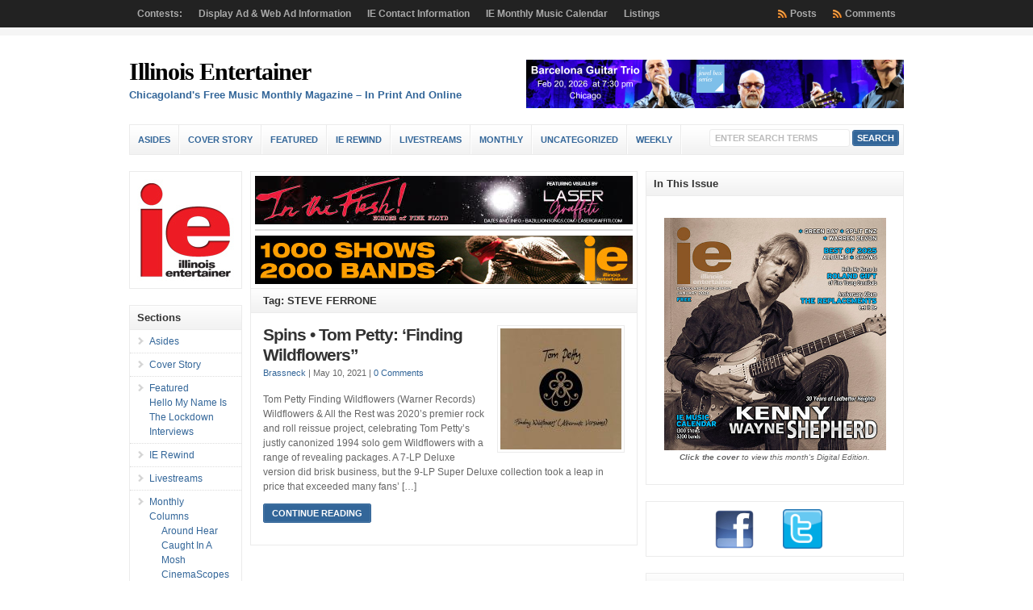

--- FILE ---
content_type: text/html; charset=UTF-8
request_url: https://illinoisentertainer.com/tag/steve-ferrone/
body_size: 73877
content:
<!DOCTYPE html PUBLIC "-//W3C//DTD XHTML 1.0 Transitional//EN" "http://www.w3.org/TR/xhtml1/DTD/xhtml1-transitional.dtd">

<html xmlns="http://www.w3.org/1999/xhtml" lang="en-US">

<head profile="http://gmpg.org/xfn/11">

<meta http-equiv="X-UA-Compatible" content="IE=edge" />

<meta http-equiv="Content-Type" content="text/html; charset=UTF-8" />

<title>   STEVE FERRONE  : Illinois Entertainer</title>

<link rel="stylesheet" href="https://illinoisentertainer.com/wp-content/themes/wp-clear7.5/style.css" type="text/css" media="screen" />

<link rel="stylesheet" href="https://illinoisentertainer.com/wp-content/themes/wp-clear7.5/style-font.css" type="text/css" media="screen" />

	<!-- Responsive Design Resources -->
	<link rel="stylesheet" href="https://illinoisentertainer.com/wp-content/themes/wp-clear7.5/style-responsive.css" type="text/css" media="screen" />
	<meta name="viewport" content="width=device-width,initial-scale=1" />

<link rel="pingback" href="https://illinoisentertainer.com/xmlrpc.php" />

<meta name='robots' content='max-image-preview:large' />
	<style>img:is([sizes="auto" i], [sizes^="auto," i]) { contain-intrinsic-size: 3000px 1500px }</style>
	<link rel="alternate" type="application/rss+xml" title="Illinois Entertainer &raquo; Feed" href="https://illinoisentertainer.com/feed/" />
<link rel="alternate" type="application/rss+xml" title="Illinois Entertainer &raquo; Comments Feed" href="https://illinoisentertainer.com/comments/feed/" />
<link rel="alternate" type="application/rss+xml" title="Illinois Entertainer &raquo; STEVE FERRONE Tag Feed" href="https://illinoisentertainer.com/tag/steve-ferrone/feed/" />
<script type="text/javascript">
/* <![CDATA[ */
window._wpemojiSettings = {"baseUrl":"https:\/\/s.w.org\/images\/core\/emoji\/15.0.3\/72x72\/","ext":".png","svgUrl":"https:\/\/s.w.org\/images\/core\/emoji\/15.0.3\/svg\/","svgExt":".svg","source":{"wpemoji":"https:\/\/illinoisentertainer.com\/wp-includes\/js\/wp-emoji.js?ver=ac62a4b35dc1af94bed4f6bae3d3f7a0","twemoji":"https:\/\/illinoisentertainer.com\/wp-includes\/js\/twemoji.js?ver=ac62a4b35dc1af94bed4f6bae3d3f7a0"}};
/**
 * @output wp-includes/js/wp-emoji-loader.js
 */

/**
 * Emoji Settings as exported in PHP via _print_emoji_detection_script().
 * @typedef WPEmojiSettings
 * @type {object}
 * @property {?object} source
 * @property {?string} source.concatemoji
 * @property {?string} source.twemoji
 * @property {?string} source.wpemoji
 * @property {?boolean} DOMReady
 * @property {?Function} readyCallback
 */

/**
 * Support tests.
 * @typedef SupportTests
 * @type {object}
 * @property {?boolean} flag
 * @property {?boolean} emoji
 */

/**
 * IIFE to detect emoji support and load Twemoji if needed.
 *
 * @param {Window} window
 * @param {Document} document
 * @param {WPEmojiSettings} settings
 */
( function wpEmojiLoader( window, document, settings ) {
	if ( typeof Promise === 'undefined' ) {
		return;
	}

	var sessionStorageKey = 'wpEmojiSettingsSupports';
	var tests = [ 'flag', 'emoji' ];

	/**
	 * Checks whether the browser supports offloading to a Worker.
	 *
	 * @since 6.3.0
	 *
	 * @private
	 *
	 * @returns {boolean}
	 */
	function supportsWorkerOffloading() {
		return (
			typeof Worker !== 'undefined' &&
			typeof OffscreenCanvas !== 'undefined' &&
			typeof URL !== 'undefined' &&
			URL.createObjectURL &&
			typeof Blob !== 'undefined'
		);
	}

	/**
	 * @typedef SessionSupportTests
	 * @type {object}
	 * @property {number} timestamp
	 * @property {SupportTests} supportTests
	 */

	/**
	 * Get support tests from session.
	 *
	 * @since 6.3.0
	 *
	 * @private
	 *
	 * @returns {?SupportTests} Support tests, or null if not set or older than 1 week.
	 */
	function getSessionSupportTests() {
		try {
			/** @type {SessionSupportTests} */
			var item = JSON.parse(
				sessionStorage.getItem( sessionStorageKey )
			);
			if (
				typeof item === 'object' &&
				typeof item.timestamp === 'number' &&
				new Date().valueOf() < item.timestamp + 604800 && // Note: Number is a week in seconds.
				typeof item.supportTests === 'object'
			) {
				return item.supportTests;
			}
		} catch ( e ) {}
		return null;
	}

	/**
	 * Persist the supports in session storage.
	 *
	 * @since 6.3.0
	 *
	 * @private
	 *
	 * @param {SupportTests} supportTests Support tests.
	 */
	function setSessionSupportTests( supportTests ) {
		try {
			/** @type {SessionSupportTests} */
			var item = {
				supportTests: supportTests,
				timestamp: new Date().valueOf()
			};

			sessionStorage.setItem(
				sessionStorageKey,
				JSON.stringify( item )
			);
		} catch ( e ) {}
	}

	/**
	 * Checks if two sets of Emoji characters render the same visually.
	 *
	 * This function may be serialized to run in a Worker. Therefore, it cannot refer to variables from the containing
	 * scope. Everything must be passed by parameters.
	 *
	 * @since 4.9.0
	 *
	 * @private
	 *
	 * @param {CanvasRenderingContext2D} context 2D Context.
	 * @param {string} set1 Set of Emoji to test.
	 * @param {string} set2 Set of Emoji to test.
	 *
	 * @return {boolean} True if the two sets render the same.
	 */
	function emojiSetsRenderIdentically( context, set1, set2 ) {
		// Cleanup from previous test.
		context.clearRect( 0, 0, context.canvas.width, context.canvas.height );
		context.fillText( set1, 0, 0 );
		var rendered1 = new Uint32Array(
			context.getImageData(
				0,
				0,
				context.canvas.width,
				context.canvas.height
			).data
		);

		// Cleanup from previous test.
		context.clearRect( 0, 0, context.canvas.width, context.canvas.height );
		context.fillText( set2, 0, 0 );
		var rendered2 = new Uint32Array(
			context.getImageData(
				0,
				0,
				context.canvas.width,
				context.canvas.height
			).data
		);

		return rendered1.every( function ( rendered2Data, index ) {
			return rendered2Data === rendered2[ index ];
		} );
	}

	/**
	 * Determines if the browser properly renders Emoji that Twemoji can supplement.
	 *
	 * This function may be serialized to run in a Worker. Therefore, it cannot refer to variables from the containing
	 * scope. Everything must be passed by parameters.
	 *
	 * @since 4.2.0
	 *
	 * @private
	 *
	 * @param {CanvasRenderingContext2D} context 2D Context.
	 * @param {string} type Whether to test for support of "flag" or "emoji".
	 * @param {Function} emojiSetsRenderIdentically Reference to emojiSetsRenderIdentically function, needed due to minification.
	 *
	 * @return {boolean} True if the browser can render emoji, false if it cannot.
	 */
	function browserSupportsEmoji( context, type, emojiSetsRenderIdentically ) {
		var isIdentical;

		switch ( type ) {
			case 'flag':
				/*
				 * Test for Transgender flag compatibility. Added in Unicode 13.
				 *
				 * To test for support, we try to render it, and compare the rendering to how it would look if
				 * the browser doesn't render it correctly (white flag emoji + transgender symbol).
				 */
				isIdentical = emojiSetsRenderIdentically(
					context,
					'\uD83C\uDFF3\uFE0F\u200D\u26A7\uFE0F', // as a zero-width joiner sequence
					'\uD83C\uDFF3\uFE0F\u200B\u26A7\uFE0F' // separated by a zero-width space
				);

				if ( isIdentical ) {
					return false;
				}

				/*
				 * Test for UN flag compatibility. This is the least supported of the letter locale flags,
				 * so gives us an easy test for full support.
				 *
				 * To test for support, we try to render it, and compare the rendering to how it would look if
				 * the browser doesn't render it correctly ([U] + [N]).
				 */
				isIdentical = emojiSetsRenderIdentically(
					context,
					'\uD83C\uDDFA\uD83C\uDDF3', // as the sequence of two code points
					'\uD83C\uDDFA\u200B\uD83C\uDDF3' // as the two code points separated by a zero-width space
				);

				if ( isIdentical ) {
					return false;
				}

				/*
				 * Test for English flag compatibility. England is a country in the United Kingdom, it
				 * does not have a two letter locale code but rather a five letter sub-division code.
				 *
				 * To test for support, we try to render it, and compare the rendering to how it would look if
				 * the browser doesn't render it correctly (black flag emoji + [G] + [B] + [E] + [N] + [G]).
				 */
				isIdentical = emojiSetsRenderIdentically(
					context,
					// as the flag sequence
					'\uD83C\uDFF4\uDB40\uDC67\uDB40\uDC62\uDB40\uDC65\uDB40\uDC6E\uDB40\uDC67\uDB40\uDC7F',
					// with each code point separated by a zero-width space
					'\uD83C\uDFF4\u200B\uDB40\uDC67\u200B\uDB40\uDC62\u200B\uDB40\uDC65\u200B\uDB40\uDC6E\u200B\uDB40\uDC67\u200B\uDB40\uDC7F'
				);

				return ! isIdentical;
			case 'emoji':
				/*
				 * Four and twenty blackbirds baked in a pie.
				 *
				 * To test for Emoji 15.0 support, try to render a new emoji: Blackbird.
				 *
				 * The Blackbird is a ZWJ sequence combining 🐦 Bird and ⬛ large black square.,
				 *
				 * 0x1F426 (\uD83D\uDC26) == Bird
				 * 0x200D == Zero-Width Joiner (ZWJ) that links the code points for the new emoji or
				 * 0x200B == Zero-Width Space (ZWS) that is rendered for clients not supporting the new emoji.
				 * 0x2B1B == Large Black Square
				 *
				 * When updating this test for future Emoji releases, ensure that individual emoji that make up the
				 * sequence come from older emoji standards.
				 */
				isIdentical = emojiSetsRenderIdentically(
					context,
					'\uD83D\uDC26\u200D\u2B1B', // as the zero-width joiner sequence
					'\uD83D\uDC26\u200B\u2B1B' // separated by a zero-width space
				);

				return ! isIdentical;
		}

		return false;
	}

	/**
	 * Checks emoji support tests.
	 *
	 * This function may be serialized to run in a Worker. Therefore, it cannot refer to variables from the containing
	 * scope. Everything must be passed by parameters.
	 *
	 * @since 6.3.0
	 *
	 * @private
	 *
	 * @param {string[]} tests Tests.
	 * @param {Function} browserSupportsEmoji Reference to browserSupportsEmoji function, needed due to minification.
	 * @param {Function} emojiSetsRenderIdentically Reference to emojiSetsRenderIdentically function, needed due to minification.
	 *
	 * @return {SupportTests} Support tests.
	 */
	function testEmojiSupports( tests, browserSupportsEmoji, emojiSetsRenderIdentically ) {
		var canvas;
		if (
			typeof WorkerGlobalScope !== 'undefined' &&
			self instanceof WorkerGlobalScope
		) {
			canvas = new OffscreenCanvas( 300, 150 ); // Dimensions are default for HTMLCanvasElement.
		} else {
			canvas = document.createElement( 'canvas' );
		}

		var context = canvas.getContext( '2d', { willReadFrequently: true } );

		/*
		 * Chrome on OS X added native emoji rendering in M41. Unfortunately,
		 * it doesn't work when the font is bolder than 500 weight. So, we
		 * check for bold rendering support to avoid invisible emoji in Chrome.
		 */
		context.textBaseline = 'top';
		context.font = '600 32px Arial';

		var supports = {};
		tests.forEach( function ( test ) {
			supports[ test ] = browserSupportsEmoji( context, test, emojiSetsRenderIdentically );
		} );
		return supports;
	}

	/**
	 * Adds a script to the head of the document.
	 *
	 * @ignore
	 *
	 * @since 4.2.0
	 *
	 * @param {string} src The url where the script is located.
	 *
	 * @return {void}
	 */
	function addScript( src ) {
		var script = document.createElement( 'script' );
		script.src = src;
		script.defer = true;
		document.head.appendChild( script );
	}

	settings.supports = {
		everything: true,
		everythingExceptFlag: true
	};

	// Create a promise for DOMContentLoaded since the worker logic may finish after the event has fired.
	var domReadyPromise = new Promise( function ( resolve ) {
		document.addEventListener( 'DOMContentLoaded', resolve, {
			once: true
		} );
	} );

	// Obtain the emoji support from the browser, asynchronously when possible.
	new Promise( function ( resolve ) {
		var supportTests = getSessionSupportTests();
		if ( supportTests ) {
			resolve( supportTests );
			return;
		}

		if ( supportsWorkerOffloading() ) {
			try {
				// Note that the functions are being passed as arguments due to minification.
				var workerScript =
					'postMessage(' +
					testEmojiSupports.toString() +
					'(' +
					[
						JSON.stringify( tests ),
						browserSupportsEmoji.toString(),
						emojiSetsRenderIdentically.toString()
					].join( ',' ) +
					'));';
				var blob = new Blob( [ workerScript ], {
					type: 'text/javascript'
				} );
				var worker = new Worker( URL.createObjectURL( blob ), { name: 'wpTestEmojiSupports' } );
				worker.onmessage = function ( event ) {
					supportTests = event.data;
					setSessionSupportTests( supportTests );
					worker.terminate();
					resolve( supportTests );
				};
				return;
			} catch ( e ) {}
		}

		supportTests = testEmojiSupports( tests, browserSupportsEmoji, emojiSetsRenderIdentically );
		setSessionSupportTests( supportTests );
		resolve( supportTests );
	} )
		// Once the browser emoji support has been obtained from the session, finalize the settings.
		.then( function ( supportTests ) {
			/*
			 * Tests the browser support for flag emojis and other emojis, and adjusts the
			 * support settings accordingly.
			 */
			for ( var test in supportTests ) {
				settings.supports[ test ] = supportTests[ test ];

				settings.supports.everything =
					settings.supports.everything && settings.supports[ test ];

				if ( 'flag' !== test ) {
					settings.supports.everythingExceptFlag =
						settings.supports.everythingExceptFlag &&
						settings.supports[ test ];
				}
			}

			settings.supports.everythingExceptFlag =
				settings.supports.everythingExceptFlag &&
				! settings.supports.flag;

			// Sets DOMReady to false and assigns a ready function to settings.
			settings.DOMReady = false;
			settings.readyCallback = function () {
				settings.DOMReady = true;
			};
		} )
		.then( function () {
			return domReadyPromise;
		} )
		.then( function () {
			// When the browser can not render everything we need to load a polyfill.
			if ( ! settings.supports.everything ) {
				settings.readyCallback();

				var src = settings.source || {};

				if ( src.concatemoji ) {
					addScript( src.concatemoji );
				} else if ( src.wpemoji && src.twemoji ) {
					addScript( src.twemoji );
					addScript( src.wpemoji );
				}
			}
		} );
} )( window, document, window._wpemojiSettings );

/* ]]> */
</script>
<style id='wp-emoji-styles-inline-css' type='text/css'>

	img.wp-smiley, img.emoji {
		display: inline !important;
		border: none !important;
		box-shadow: none !important;
		height: 1em !important;
		width: 1em !important;
		margin: 0 0.07em !important;
		vertical-align: -0.1em !important;
		background: none !important;
		padding: 0 !important;
	}
</style>
<link rel='stylesheet' id='wp-block-library-css' href='https://illinoisentertainer.com/wp-includes/css/dist/block-library/style.css?ver=ac62a4b35dc1af94bed4f6bae3d3f7a0' type='text/css' media='all' />
<style id='classic-theme-styles-inline-css' type='text/css'>
/**
 * These rules are needed for backwards compatibility.
 * They should match the button element rules in the base theme.json file.
 */
.wp-block-button__link {
	color: #ffffff;
	background-color: #32373c;
	border-radius: 9999px; /* 100% causes an oval, but any explicit but really high value retains the pill shape. */

	/* This needs a low specificity so it won't override the rules from the button element if defined in theme.json. */
	box-shadow: none;
	text-decoration: none;

	/* The extra 2px are added to size solids the same as the outline versions.*/
	padding: calc(0.667em + 2px) calc(1.333em + 2px);

	font-size: 1.125em;
}

.wp-block-file__button {
	background: #32373c;
	color: #ffffff;
	text-decoration: none;
}

</style>
<style id='global-styles-inline-css' type='text/css'>
:root{--wp--preset--aspect-ratio--square: 1;--wp--preset--aspect-ratio--4-3: 4/3;--wp--preset--aspect-ratio--3-4: 3/4;--wp--preset--aspect-ratio--3-2: 3/2;--wp--preset--aspect-ratio--2-3: 2/3;--wp--preset--aspect-ratio--16-9: 16/9;--wp--preset--aspect-ratio--9-16: 9/16;--wp--preset--color--black: #000000;--wp--preset--color--cyan-bluish-gray: #abb8c3;--wp--preset--color--white: #ffffff;--wp--preset--color--pale-pink: #f78da7;--wp--preset--color--vivid-red: #cf2e2e;--wp--preset--color--luminous-vivid-orange: #ff6900;--wp--preset--color--luminous-vivid-amber: #fcb900;--wp--preset--color--light-green-cyan: #7bdcb5;--wp--preset--color--vivid-green-cyan: #00d084;--wp--preset--color--pale-cyan-blue: #8ed1fc;--wp--preset--color--vivid-cyan-blue: #0693e3;--wp--preset--color--vivid-purple: #9b51e0;--wp--preset--gradient--vivid-cyan-blue-to-vivid-purple: linear-gradient(135deg,rgba(6,147,227,1) 0%,rgb(155,81,224) 100%);--wp--preset--gradient--light-green-cyan-to-vivid-green-cyan: linear-gradient(135deg,rgb(122,220,180) 0%,rgb(0,208,130) 100%);--wp--preset--gradient--luminous-vivid-amber-to-luminous-vivid-orange: linear-gradient(135deg,rgba(252,185,0,1) 0%,rgba(255,105,0,1) 100%);--wp--preset--gradient--luminous-vivid-orange-to-vivid-red: linear-gradient(135deg,rgba(255,105,0,1) 0%,rgb(207,46,46) 100%);--wp--preset--gradient--very-light-gray-to-cyan-bluish-gray: linear-gradient(135deg,rgb(238,238,238) 0%,rgb(169,184,195) 100%);--wp--preset--gradient--cool-to-warm-spectrum: linear-gradient(135deg,rgb(74,234,220) 0%,rgb(151,120,209) 20%,rgb(207,42,186) 40%,rgb(238,44,130) 60%,rgb(251,105,98) 80%,rgb(254,248,76) 100%);--wp--preset--gradient--blush-light-purple: linear-gradient(135deg,rgb(255,206,236) 0%,rgb(152,150,240) 100%);--wp--preset--gradient--blush-bordeaux: linear-gradient(135deg,rgb(254,205,165) 0%,rgb(254,45,45) 50%,rgb(107,0,62) 100%);--wp--preset--gradient--luminous-dusk: linear-gradient(135deg,rgb(255,203,112) 0%,rgb(199,81,192) 50%,rgb(65,88,208) 100%);--wp--preset--gradient--pale-ocean: linear-gradient(135deg,rgb(255,245,203) 0%,rgb(182,227,212) 50%,rgb(51,167,181) 100%);--wp--preset--gradient--electric-grass: linear-gradient(135deg,rgb(202,248,128) 0%,rgb(113,206,126) 100%);--wp--preset--gradient--midnight: linear-gradient(135deg,rgb(2,3,129) 0%,rgb(40,116,252) 100%);--wp--preset--font-size--small: 13px;--wp--preset--font-size--medium: 20px;--wp--preset--font-size--large: 36px;--wp--preset--font-size--x-large: 42px;--wp--preset--spacing--20: 0.44rem;--wp--preset--spacing--30: 0.67rem;--wp--preset--spacing--40: 1rem;--wp--preset--spacing--50: 1.5rem;--wp--preset--spacing--60: 2.25rem;--wp--preset--spacing--70: 3.38rem;--wp--preset--spacing--80: 5.06rem;--wp--preset--shadow--natural: 6px 6px 9px rgba(0, 0, 0, 0.2);--wp--preset--shadow--deep: 12px 12px 50px rgba(0, 0, 0, 0.4);--wp--preset--shadow--sharp: 6px 6px 0px rgba(0, 0, 0, 0.2);--wp--preset--shadow--outlined: 6px 6px 0px -3px rgba(255, 255, 255, 1), 6px 6px rgba(0, 0, 0, 1);--wp--preset--shadow--crisp: 6px 6px 0px rgba(0, 0, 0, 1);}:where(.is-layout-flex){gap: 0.5em;}:where(.is-layout-grid){gap: 0.5em;}body .is-layout-flex{display: flex;}.is-layout-flex{flex-wrap: wrap;align-items: center;}.is-layout-flex > :is(*, div){margin: 0;}body .is-layout-grid{display: grid;}.is-layout-grid > :is(*, div){margin: 0;}:where(.wp-block-columns.is-layout-flex){gap: 2em;}:where(.wp-block-columns.is-layout-grid){gap: 2em;}:where(.wp-block-post-template.is-layout-flex){gap: 1.25em;}:where(.wp-block-post-template.is-layout-grid){gap: 1.25em;}.has-black-color{color: var(--wp--preset--color--black) !important;}.has-cyan-bluish-gray-color{color: var(--wp--preset--color--cyan-bluish-gray) !important;}.has-white-color{color: var(--wp--preset--color--white) !important;}.has-pale-pink-color{color: var(--wp--preset--color--pale-pink) !important;}.has-vivid-red-color{color: var(--wp--preset--color--vivid-red) !important;}.has-luminous-vivid-orange-color{color: var(--wp--preset--color--luminous-vivid-orange) !important;}.has-luminous-vivid-amber-color{color: var(--wp--preset--color--luminous-vivid-amber) !important;}.has-light-green-cyan-color{color: var(--wp--preset--color--light-green-cyan) !important;}.has-vivid-green-cyan-color{color: var(--wp--preset--color--vivid-green-cyan) !important;}.has-pale-cyan-blue-color{color: var(--wp--preset--color--pale-cyan-blue) !important;}.has-vivid-cyan-blue-color{color: var(--wp--preset--color--vivid-cyan-blue) !important;}.has-vivid-purple-color{color: var(--wp--preset--color--vivid-purple) !important;}.has-black-background-color{background-color: var(--wp--preset--color--black) !important;}.has-cyan-bluish-gray-background-color{background-color: var(--wp--preset--color--cyan-bluish-gray) !important;}.has-white-background-color{background-color: var(--wp--preset--color--white) !important;}.has-pale-pink-background-color{background-color: var(--wp--preset--color--pale-pink) !important;}.has-vivid-red-background-color{background-color: var(--wp--preset--color--vivid-red) !important;}.has-luminous-vivid-orange-background-color{background-color: var(--wp--preset--color--luminous-vivid-orange) !important;}.has-luminous-vivid-amber-background-color{background-color: var(--wp--preset--color--luminous-vivid-amber) !important;}.has-light-green-cyan-background-color{background-color: var(--wp--preset--color--light-green-cyan) !important;}.has-vivid-green-cyan-background-color{background-color: var(--wp--preset--color--vivid-green-cyan) !important;}.has-pale-cyan-blue-background-color{background-color: var(--wp--preset--color--pale-cyan-blue) !important;}.has-vivid-cyan-blue-background-color{background-color: var(--wp--preset--color--vivid-cyan-blue) !important;}.has-vivid-purple-background-color{background-color: var(--wp--preset--color--vivid-purple) !important;}.has-black-border-color{border-color: var(--wp--preset--color--black) !important;}.has-cyan-bluish-gray-border-color{border-color: var(--wp--preset--color--cyan-bluish-gray) !important;}.has-white-border-color{border-color: var(--wp--preset--color--white) !important;}.has-pale-pink-border-color{border-color: var(--wp--preset--color--pale-pink) !important;}.has-vivid-red-border-color{border-color: var(--wp--preset--color--vivid-red) !important;}.has-luminous-vivid-orange-border-color{border-color: var(--wp--preset--color--luminous-vivid-orange) !important;}.has-luminous-vivid-amber-border-color{border-color: var(--wp--preset--color--luminous-vivid-amber) !important;}.has-light-green-cyan-border-color{border-color: var(--wp--preset--color--light-green-cyan) !important;}.has-vivid-green-cyan-border-color{border-color: var(--wp--preset--color--vivid-green-cyan) !important;}.has-pale-cyan-blue-border-color{border-color: var(--wp--preset--color--pale-cyan-blue) !important;}.has-vivid-cyan-blue-border-color{border-color: var(--wp--preset--color--vivid-cyan-blue) !important;}.has-vivid-purple-border-color{border-color: var(--wp--preset--color--vivid-purple) !important;}.has-vivid-cyan-blue-to-vivid-purple-gradient-background{background: var(--wp--preset--gradient--vivid-cyan-blue-to-vivid-purple) !important;}.has-light-green-cyan-to-vivid-green-cyan-gradient-background{background: var(--wp--preset--gradient--light-green-cyan-to-vivid-green-cyan) !important;}.has-luminous-vivid-amber-to-luminous-vivid-orange-gradient-background{background: var(--wp--preset--gradient--luminous-vivid-amber-to-luminous-vivid-orange) !important;}.has-luminous-vivid-orange-to-vivid-red-gradient-background{background: var(--wp--preset--gradient--luminous-vivid-orange-to-vivid-red) !important;}.has-very-light-gray-to-cyan-bluish-gray-gradient-background{background: var(--wp--preset--gradient--very-light-gray-to-cyan-bluish-gray) !important;}.has-cool-to-warm-spectrum-gradient-background{background: var(--wp--preset--gradient--cool-to-warm-spectrum) !important;}.has-blush-light-purple-gradient-background{background: var(--wp--preset--gradient--blush-light-purple) !important;}.has-blush-bordeaux-gradient-background{background: var(--wp--preset--gradient--blush-bordeaux) !important;}.has-luminous-dusk-gradient-background{background: var(--wp--preset--gradient--luminous-dusk) !important;}.has-pale-ocean-gradient-background{background: var(--wp--preset--gradient--pale-ocean) !important;}.has-electric-grass-gradient-background{background: var(--wp--preset--gradient--electric-grass) !important;}.has-midnight-gradient-background{background: var(--wp--preset--gradient--midnight) !important;}.has-small-font-size{font-size: var(--wp--preset--font-size--small) !important;}.has-medium-font-size{font-size: var(--wp--preset--font-size--medium) !important;}.has-large-font-size{font-size: var(--wp--preset--font-size--large) !important;}.has-x-large-font-size{font-size: var(--wp--preset--font-size--x-large) !important;}
:where(.wp-block-post-template.is-layout-flex){gap: 1.25em;}:where(.wp-block-post-template.is-layout-grid){gap: 1.25em;}
:where(.wp-block-columns.is-layout-flex){gap: 2em;}:where(.wp-block-columns.is-layout-grid){gap: 2em;}
:root :where(.wp-block-pullquote){font-size: 1.5em;line-height: 1.6;}
</style>
<script type="text/javascript" src="https://illinoisentertainer.com/wp-content/themes/wp-clear7.5/js/suckerfish-cat.js?ver=ac62a4b35dc1af94bed4f6bae3d3f7a0" id="suckerfish-cat-js"></script>
<script type="text/javascript" src="https://illinoisentertainer.com/wp-includes/js/jquery/jquery.js?ver=3.7.1" id="jquery-core-js"></script>
<script type="text/javascript" src="https://illinoisentertainer.com/wp-includes/js/jquery/jquery-migrate.js?ver=3.4.1" id="jquery-migrate-js"></script>
<script type="text/javascript" src="https://illinoisentertainer.com/wp-content/themes/wp-clear7.5/js/jquery.mobilemenu.js?ver=ac62a4b35dc1af94bed4f6bae3d3f7a0" id="mobilmenu-js"></script>
<script type="text/javascript" src="https://illinoisentertainer.com/wp-content/themes/wp-clear7.5/js/flexslider.js?ver=ac62a4b35dc1af94bed4f6bae3d3f7a0" id="flexslider-js"></script>
<link rel="https://api.w.org/" href="https://illinoisentertainer.com/wp-json/" /><link rel="alternate" title="JSON" type="application/json" href="https://illinoisentertainer.com/wp-json/wp/v2/tags/11377" /><link rel="EditURI" type="application/rsd+xml" title="RSD" href="https://illinoisentertainer.com/xmlrpc.php?rsd" />

<!-- Alternate Stylesheet -->
<link href="https://illinoisentertainer.com/wp-content/themes/wp-clear7.5/styles/default.css" rel="stylesheet" type="text/css" />

<!-- Custom Styles from Theme Setting Page -->
<style type="text/css">
#sitetitle,#logo {float:left;width:49%;}
#sitetitle .title {font-family:Cambria,Georgia,serif;}
</style>

<!-- Styles from custom.css -->
<link href="https://illinoisentertainer.com/wp-content/themes/wp-clear7.5/custom.css" rel="stylesheet" type="text/css" />

	<!-- MobileMenu JS -->
	<script type="text/javascript">
		jQuery(function () {
			jQuery('.nav').mobileMenu({ defaultText: 'Navigate to ...' });
			jQuery('.catnav').mobileMenu({ defaultText: 'Navigate to ... ', className: 'select-menu-catnav' });
		});
	</script>

	<!-- Media Queries Script for IE8 and Older -->
	<!--[if lt IE 9]>
		<script type="text/javascript" src="https://css3-mediaqueries-js.googlecode.com/svn/trunk/css3-mediaqueries.js"></script>
	<![endif]-->
<style type="text/css">.recentcomments a{display:inline !important;padding:0 !important;margin:0 !important;}</style>

</head>

<body data-rsssl=1 class="archive tag tag-steve-ferrone tag-11377 sn-c-sw">

<div class="outer-wrap">

			<div class="nav-wrapper">
			<div id="topnav">
				<div class="limit">
					<ul class="nav clearfix">
						<li class="page_item page-item-106"><a href="https://illinoisentertainer.com/contests/">Contests:</a></li>
<li class="page_item page-item-8152"><a href="https://illinoisentertainer.com/display-ad-information/">Display Ad &#038; Web Ad Information</a></li>
<li class="page_item page-item-275 page_item_has_children"><a href="https://illinoisentertainer.com/information/">IE Contact Information</a>
<ul class='children'>
	<li class="page_item page-item-59"><a href="https://illinoisentertainer.com/information/contact/">Contact</a></li>
	<li class="page_item page-item-276"><a href="https://illinoisentertainer.com/information/faqs/">FAQs</a></li>
	<li class="page_item page-item-277"><a href="https://illinoisentertainer.com/information/privacy-policy/">Privacy Policy</a></li>
	<li class="page_item page-item-19057"><a href="https://illinoisentertainer.com/information/ie-customer-payment/">IE Customer Payment</a></li>
</ul>
</li>
<li class="page_item page-item-66"><a href="https://illinoisentertainer.com/iecalendar/">IE Monthly Music Calendar</a></li>
<li class="page_item page-item-67 page_item_has_children"><a href="https://illinoisentertainer.com/listings/">Listings</a>
<ul class='children'>
	<li class="page_item page-item-101 page_item_has_children"><a href="https://illinoisentertainer.com/listings/classifieds/">IE Music Classifieds</a>
	<ul class='children'>
		<li class="page_item page-item-102"><a href="https://illinoisentertainer.com/listings/classifieds/info-c/">Classified Advertising Information</a></li>
	</ul>
</li>
</ul>
</li>
						<li class="rss-comments"><a title="Comments RSS Feed" href="https://illinoisentertainer.com/comments/feed/">Comments</a></li>
						<li class="rss-content"><a title="Posts RSS Feed" href="https://illinoisentertainer.com/feed/">Posts</a></li>
					</ul>
				</div>
			</div>
		</div>
	
	<div id="wrap">

		<div id="header">
			<div id="head-content" class="clearfix">
									<div id="sitetitle">
						<div class="title"><a href="https://illinoisentertainer.com">Illinois Entertainer</a></div> 
						<div class="description">Chicagoland&#039;s Free Music Monthly Magazine &#8211; In Print And Online</div>
					</div>
								<div class="head-banner468">
	<a href="https://www.neiu.edu/student-life/current-students/campus-life/student-leadership-and-activities/arts-at-northeastern/jewel-box-series/barcelona-guitar-trio"  target="_blank" onclick="javascript: pageTracker._trackPageview('/outgoing/NEIU-260120-Barcelona-468x');"><img src ="https://illinoisentertainer.com/grady/NEIU-260120-Barcelona-468x.png" width="468" height="60" alt="NEIU Barcelona" title="Barcelona Guitar Trio Feb 20 NEIU Recital Hall" /></a></div>
			</div>
		</div>


					<div class="nav-wrapper_cat">
				<div id="catnav">
					<ul class="catnav clearfix">
							<li class="cat-item cat-item-23"><a href="https://illinoisentertainer.com/sections/asides/">Asides</a>
</li>
	<li class="cat-item cat-item-8133"><a href="https://illinoisentertainer.com/sections/cover-story/">Cover Story</a>
</li>
	<li class="cat-item cat-item-297"><a href="https://illinoisentertainer.com/sections/featured/">Featured</a>
<ul class='children'>
	<li class="cat-item cat-item-13621"><a href="https://illinoisentertainer.com/sections/featured/hello-my-name-is-featured/">Hello My Name Is</a>
</li>
	<li class="cat-item cat-item-11228"><a href="https://illinoisentertainer.com/sections/featured/the-lockdown-interviews/">The Lockdown Interviews</a>
</li>
</ul>
</li>
	<li class="cat-item cat-item-6757"><a href="https://illinoisentertainer.com/sections/ie-rewind/">IE Rewind</a>
</li>
	<li class="cat-item cat-item-10004"><a href="https://illinoisentertainer.com/sections/livestreams/">Livestreams</a>
</li>
	<li class="cat-item cat-item-21"><a href="https://illinoisentertainer.com/sections/monthly/">Monthly</a>
<ul class='children'>
	<li class="cat-item cat-item-24"><a href="https://illinoisentertainer.com/sections/monthly/columns/">Columns</a>
	<ul class='children'>
	<li class="cat-item cat-item-6"><a href="https://illinoisentertainer.com/sections/monthly/columns/around-hear/">Around Hear</a>
</li>
	<li class="cat-item cat-item-30"><a href="https://illinoisentertainer.com/sections/monthly/columns/caught-in-a-mosh/">Caught In A Mosh</a>
</li>
	<li class="cat-item cat-item-9887"><a href="https://illinoisentertainer.com/sections/monthly/columns/cinemascopes/">CinemaScopes</a>
</li>
	<li class="cat-item cat-item-848"><a href="https://illinoisentertainer.com/sections/monthly/columns/digital-divide/">Digital Divide</a>
</li>
	<li class="cat-item cat-item-3994"><a href="https://illinoisentertainer.com/sections/monthly/columns/double-feature/">Double Feature</a>
</li>
	<li class="cat-item cat-item-8"><a href="https://illinoisentertainer.com/sections/monthly/columns/file/">File</a>
</li>
	<li class="cat-item cat-item-9"><a href="https://illinoisentertainer.com/sections/monthly/columns/gear/">Gear</a>
</li>
	<li class="cat-item cat-item-11467"><a href="https://illinoisentertainer.com/sections/monthly/columns/hello-my-name-is/">Hello My Name Is</a>
</li>
	<li class="cat-item cat-item-10"><a href="https://illinoisentertainer.com/sections/monthly/columns/media/">Media</a>
</li>
	<li class="cat-item cat-item-13339"><a href="https://illinoisentertainer.com/sections/monthly/columns/rock-of-pages/">Rock of Pages</a>
</li>
	<li class="cat-item cat-item-12"><a href="https://illinoisentertainer.com/sections/monthly/columns/studiophile/">Studiophile</a>
</li>
	<li class="cat-item cat-item-13"><a href="https://illinoisentertainer.com/sections/monthly/columns/sweet-home/">Sweet Home</a>
</li>
	</ul>
</li>
	<li class="cat-item cat-item-25"><a href="https://illinoisentertainer.com/sections/monthly/features/">Features</a>
</li>
	<li class="cat-item cat-item-32"><a href="https://illinoisentertainer.com/sections/monthly/ie-digital-edition/">IE Digital Edition</a>
</li>
	<li class="cat-item cat-item-28"><a href="https://illinoisentertainer.com/sections/monthly/ie-photo-gallery/">IE Photo Gallery</a>
</li>
</ul>
</li>
	<li class="cat-item cat-item-1"><a href="https://illinoisentertainer.com/sections/uncategorized/">Uncategorized</a>
</li>
	<li class="cat-item cat-item-22"><a href="https://illinoisentertainer.com/sections/weekly/">Weekly</a>
<ul class='children'>
	<li class="cat-item cat-item-993"><a href="https://illinoisentertainer.com/sections/weekly/contests-giveaways/">Contests &amp; Giveaways</a>
	<ul class='children'>
	<li class="cat-item cat-item-6038"><a href="https://illinoisentertainer.com/sections/weekly/contests-giveaways/advertiser-messgae/">Advertiser Message</a>
</li>
	</ul>
</li>
	<li class="cat-item cat-item-14"><a href="https://illinoisentertainer.com/sections/weekly/live-reviews/">Live Reviews</a>
</li>
	<li class="cat-item cat-item-26"><a href="https://illinoisentertainer.com/sections/weekly/movies/">Movies</a>
</li>
	<li class="cat-item cat-item-15"><a href="https://illinoisentertainer.com/sections/weekly/news/">News</a>
</li>
	<li class="cat-item cat-item-20"><a href="https://illinoisentertainer.com/sections/weekly/spins/">Spins</a>
</li>
	<li class="cat-item cat-item-16"><a href="https://illinoisentertainer.com/sections/weekly/stage-buzz/">Stage Buzz</a>
</li>
</ul>
</li>
						<li class="search"><form id="searchform" method="get" action="https://illinoisentertainer.com/" ><input type="text" value="Enter Search Terms" onfocus="if (this.value == 'Enter Search Terms') {this.value = '';}" onblur="if (this.value == '') {this.value = 'Enter Search Terms';}" size="18" maxlength="50" name="s" id="searchfield" /><input type="submit" value="search" id="submitbutton" /></form>
</li>
					</ul>
				</div>
			</div>
		
		

		<div id="page" class="clearfix">

			<div class="page-border clearfix">


				<div id="contentleft" class="clearfix">


					<div id="content" class="clearfix">

						
						<div class="banner468">
	<a href="https://www.bazillionsongs.com/"  target="_blank" onclick="javascript: pageTracker._trackPageview('/outgoing/InTheFlesh 260120 468x-topcenter');"><img src ="https://illinoisentertainer.com/grady/InTheFlesh 251204 468x.jpg" width="468" height="60" alt="In The Flesh" title="In The Flesh - Echos of Pink Floyd" /></a>
<hr color="#dddddd" height="1px" />
<a href="https://illinoisentertainer.com/iecalendar/" onclick="javascript: pageTracker._trackPageview('/outgoing/IE-CAL-banner-B-468-TOP');"><img src ="https://illinoisentertainer.com/grady/IE-CAL-banner-B-468x.jpg" width="468" height="60" alt="IE CAL" title="IE's Live Music Calendar" /></a></div>

													<h1 class="archive-title entry-title">Tag: STEVE FERRONE</h1>
						
																	

				<div class="post-51109 post type-post status-publish format-standard has-post-thumbnail hentry category-featured category-spins category-weekly tag-1994-albums tag-benmont-tench tag-elvis-presley tag-grateful-dead tag-jerry-scheff tag-michael-kamen tag-mike-campbell tag-rick-rubin tag-ringo-starr tag-ryan-ulyat tag-stan-lynch tag-steve-ferrone tag-the-beatles tag-tom-petty tag-tom-petty-and-the-heartbreakers tag-tom-petty-finding-wildflowers-review tag-tom-petty-wildflowers tag-warner-bros-records" id="post-main-51109">

					<div class="entry clearfix">

						<a href="https://illinoisentertainer.com/2021/05/spins-tom-petty-finding-wildflowers/" rel="bookmark" title="Permanent Link to Spins • Tom Petty: &#8216;Finding Wildflowers&#8221;">		<img class="thumbnail" src="//illinoisentertainer.com/wp-content/uploads/2021/05/petty-small-150x150.jpg" alt="Spins • Tom Petty: &#8216;Finding Wildflowers&#8221;" title="Spins • Tom Petty: &#8216;Finding Wildflowers&#8221;" />
	</a>

						<h2 class="post-title entry-title"><a href="https://illinoisentertainer.com/2021/05/spins-tom-petty-finding-wildflowers/" rel="bookmark" title="Permanent Link to Spins • Tom Petty: &#8216;Finding Wildflowers&#8221;">Spins • Tom Petty: &#8216;Finding Wildflowers&#8221;</a></h2>

						<div class="meta">

	<span class="meta-author">
		<a href="https://illinoisentertainer.com/author/brassneck/" title="Posts by Brassneck" rel="author">Brassneck</a> | 
	</span> 

	<span class="meta-date">
		May 10, 2021	</span> 

		<span class="meta-comments">
		 | <a href="https://illinoisentertainer.com/2021/05/spins-tom-petty-finding-wildflowers/#respond" rel="bookmark" title="Comments for Spins • Tom Petty: &#8216;Finding Wildflowers&#8221;">0 Comments</a>
	</span>
	 

</div>
								<p>Tom Petty Finding Wildflowers (Warner Records) Wildflowers &amp; All the Rest was 2020’s premier rock and roll reissue project, celebrating Tom Petty’s justly canonized 1994 solo gem Wildflowers with a range of revealing packages. A 7-LP Deluxe version did brisk business, but the 9-LP Super Deluxe collection took a leap in price that exceeded many fans’ [&hellip;]</p>
		<p class="readmore"><a class="more-link" href="https://illinoisentertainer.com/2021/05/spins-tom-petty-finding-wildflowers/" rel="nofollow" title="Permanent Link to Spins • Tom Petty: &#8216;Finding Wildflowers&#8221;">Continue Reading</a></p>
	
						<div style="clear:both;"></div>

					</div>

				</div>


				<div class="navigation clearfix">    
<br />


<!-- div style="margin-top:25px; margin-left:auto; margin-right:auto; width:98%;">

<a href="https://www.etix.com/ticket/p/69145704/robin-trower-chicago-copernicus-center"  target="_blank" onclick="javascript: pageTracker._trackPageview('/outgoing/DZPLive-250211-RobinTrower-468x.');"><img src ="https://illinoisentertainer.com/grady/DZPLive-250211-RobinTrower-468x.jpg" width="468" height="60" alt="DZPLive" title="Robin Trower July 11 Copernicus Center" /></a>

</div -->

<div style="margin-top:25px; margin-left:auto; margin-right:auto; width:98%;">

<a href="https://www.loverslane.com/"  target="_blank" onclick="javascript: pageTracker._trackPageview('/outgoing/LoversLane-230118-468x');"><img src ="https://illinoisentertainer.com/grady/LoversLane-230118-468x.jpg" width="468" height="60" alt="Lovers Lane" title="Best. Gifts. Ever!" /></a>

</div>


<div style="margin-top:10px; margin-left:auto; margin-right:auto; width:98%;">

<a href="https://illinoisentertainer.com/listings/iecalendar/" onclick="javascript:
pageTracker._trackPageview('/outgoing/IE-CAL-180205-468x');"><img src
="https://illinoisentertainer.com/grady/IE-CAL-banner-B-468x.jpg" width="468"
height="60" alt="IE Calendar" title="IE Music Calendar"
/></a>

</div>

<!-- div style="margin-top:10px; margin-left:auto; margin-right:auto; width:98%;">

<a href="https://copernicuscenter.org/todd-rundgren-me-we/"  target="_blank" onclick="javascript: pageTracker._trackPageview('/outgoing/Copernicus-240526-Rundgren-468x-bottom');"><img src ="https://illinoisentertainer.com/grady/Copernicus-240526-Rundgren-468x.jpg" width="468" height="60" alt="Copernicus Center" title="Todd Rundgren Sept 19 Copernicus Center" /></a>

</div -->

</div>						
					</div> <!-- End #content div -->

					
<div id="sidebar-narrow" class="clearfix">
	<div id="text-331651571" class="widget widget_text"><div class="widget-wrap">			<div class="textwidget"><img src="/images/ie/IE_logo_120x126.jpg" width="120" alt="Illinois Entertainer" title="Illinois Entertainer" />
<!-- Start of StatCounter Code for Default Guide -->
<script type="text/javascript">
var sc_project=9135539; 
var sc_invisible=1; 
var sc_security="e52e9f0d"; 
var scJsHost = (("https:" == document.location.protocol) ?
"https://secure." : "http://www.");
document.write("<sc"+"ript type='text/javascript' src='" +
scJsHost+
"statcounter.com/counter/counter.js'></"+"script>");
</script>
<noscript><div class="statcounter"><a title="hit counter"
href="http://statcounter.com/free-hit-counter/"
target="_blank"><img class="statcounter"
src="https://c.statcounter.com/9135539/0/e52e9f0d/1/"
alt="hit counter"/></a></div></noscript>
<!-- End of StatCounter Code for Default Guide --></div>
		</div></div><div id="categories-1" class="widget widget_categories"><div class="widget-wrap"><h3 class="widgettitle"><span>Sections</span></h3>
			<ul>
					<li class="cat-item cat-item-23"><a href="https://illinoisentertainer.com/sections/asides/">Asides</a>
</li>
	<li class="cat-item cat-item-8133"><a href="https://illinoisentertainer.com/sections/cover-story/">Cover Story</a>
</li>
	<li class="cat-item cat-item-297"><a href="https://illinoisentertainer.com/sections/featured/">Featured</a>
<ul class='children'>
	<li class="cat-item cat-item-13621"><a href="https://illinoisentertainer.com/sections/featured/hello-my-name-is-featured/">Hello My Name Is</a>
</li>
	<li class="cat-item cat-item-11228"><a href="https://illinoisentertainer.com/sections/featured/the-lockdown-interviews/">The Lockdown Interviews</a>
</li>
</ul>
</li>
	<li class="cat-item cat-item-6757"><a href="https://illinoisentertainer.com/sections/ie-rewind/">IE Rewind</a>
</li>
	<li class="cat-item cat-item-10004"><a href="https://illinoisentertainer.com/sections/livestreams/">Livestreams</a>
</li>
	<li class="cat-item cat-item-21"><a href="https://illinoisentertainer.com/sections/monthly/">Monthly</a>
<ul class='children'>
	<li class="cat-item cat-item-24"><a href="https://illinoisentertainer.com/sections/monthly/columns/">Columns</a>
	<ul class='children'>
	<li class="cat-item cat-item-6"><a href="https://illinoisentertainer.com/sections/monthly/columns/around-hear/">Around Hear</a>
</li>
	<li class="cat-item cat-item-30"><a href="https://illinoisentertainer.com/sections/monthly/columns/caught-in-a-mosh/">Caught In A Mosh</a>
</li>
	<li class="cat-item cat-item-9887"><a href="https://illinoisentertainer.com/sections/monthly/columns/cinemascopes/">CinemaScopes</a>
</li>
	<li class="cat-item cat-item-848"><a href="https://illinoisentertainer.com/sections/monthly/columns/digital-divide/">Digital Divide</a>
</li>
	<li class="cat-item cat-item-3994"><a href="https://illinoisentertainer.com/sections/monthly/columns/double-feature/">Double Feature</a>
</li>
	<li class="cat-item cat-item-8"><a href="https://illinoisentertainer.com/sections/monthly/columns/file/">File</a>
</li>
	<li class="cat-item cat-item-9"><a href="https://illinoisentertainer.com/sections/monthly/columns/gear/">Gear</a>
</li>
	<li class="cat-item cat-item-11467"><a href="https://illinoisentertainer.com/sections/monthly/columns/hello-my-name-is/">Hello My Name Is</a>
</li>
	<li class="cat-item cat-item-10"><a href="https://illinoisentertainer.com/sections/monthly/columns/media/">Media</a>
</li>
	<li class="cat-item cat-item-13339"><a href="https://illinoisentertainer.com/sections/monthly/columns/rock-of-pages/">Rock of Pages</a>
</li>
	<li class="cat-item cat-item-12"><a href="https://illinoisentertainer.com/sections/monthly/columns/studiophile/">Studiophile</a>
</li>
	<li class="cat-item cat-item-13"><a href="https://illinoisentertainer.com/sections/monthly/columns/sweet-home/">Sweet Home</a>
</li>
	</ul>
</li>
	<li class="cat-item cat-item-25"><a href="https://illinoisentertainer.com/sections/monthly/features/">Features</a>
</li>
	<li class="cat-item cat-item-32"><a href="https://illinoisentertainer.com/sections/monthly/ie-digital-edition/">IE Digital Edition</a>
</li>
	<li class="cat-item cat-item-28"><a href="https://illinoisentertainer.com/sections/monthly/ie-photo-gallery/">IE Photo Gallery</a>
</li>
</ul>
</li>
	<li class="cat-item cat-item-1"><a href="https://illinoisentertainer.com/sections/uncategorized/">Uncategorized</a>
</li>
	<li class="cat-item cat-item-22"><a href="https://illinoisentertainer.com/sections/weekly/">Weekly</a>
<ul class='children'>
	<li class="cat-item cat-item-993"><a href="https://illinoisentertainer.com/sections/weekly/contests-giveaways/">Contests &amp; Giveaways</a>
	<ul class='children'>
	<li class="cat-item cat-item-6038"><a href="https://illinoisentertainer.com/sections/weekly/contests-giveaways/advertiser-messgae/">Advertiser Message</a>
</li>
	</ul>
</li>
	<li class="cat-item cat-item-14"><a href="https://illinoisentertainer.com/sections/weekly/live-reviews/">Live Reviews</a>
</li>
	<li class="cat-item cat-item-26"><a href="https://illinoisentertainer.com/sections/weekly/movies/">Movies</a>
</li>
	<li class="cat-item cat-item-15"><a href="https://illinoisentertainer.com/sections/weekly/news/">News</a>
</li>
	<li class="cat-item cat-item-20"><a href="https://illinoisentertainer.com/sections/weekly/spins/">Spins</a>
</li>
	<li class="cat-item cat-item-16"><a href="https://illinoisentertainer.com/sections/weekly/stage-buzz/">Stage Buzz</a>
</li>
</ul>
</li>
			</ul>

			</div></div><div id="pages-2" class="widget widget_pages"><div class="widget-wrap"><h3 class="widgettitle"><span>Site Map</span></h3>
			<ul>
				<li class="page_item page-item-106"><a href="https://illinoisentertainer.com/contests/">Contests:</a></li>
<li class="page_item page-item-8152"><a href="https://illinoisentertainer.com/display-ad-information/">Display Ad &#038; Web Ad Information</a></li>
<li class="page_item page-item-275 page_item_has_children"><a href="https://illinoisentertainer.com/information/">IE Contact Information</a>
<ul class='children'>
	<li class="page_item page-item-59"><a href="https://illinoisentertainer.com/information/contact/">Contact</a></li>
	<li class="page_item page-item-276"><a href="https://illinoisentertainer.com/information/faqs/">FAQs</a></li>
	<li class="page_item page-item-19057"><a href="https://illinoisentertainer.com/information/ie-customer-payment/">IE Customer Payment</a></li>
	<li class="page_item page-item-277"><a href="https://illinoisentertainer.com/information/privacy-policy/">Privacy Policy</a></li>
</ul>
</li>
<li class="page_item page-item-66"><a href="https://illinoisentertainer.com/iecalendar/">IE Monthly Music Calendar</a></li>
<li class="page_item page-item-67 page_item_has_children"><a href="https://illinoisentertainer.com/listings/">Listings</a>
<ul class='children'>
	<li class="page_item page-item-101 page_item_has_children"><a href="https://illinoisentertainer.com/listings/classifieds/">IE Music Classifieds</a>
	<ul class='children'>
		<li class="page_item page-item-102"><a href="https://illinoisentertainer.com/listings/classifieds/info-c/">Classified Advertising Information</a></li>
	</ul>
</li>
</ul>
</li>
			</ul>

			</div></div></div>


				</div> <!-- End #contentleft div -->


		<div id="contentright">

						<div id="sidebar" class="clearfix">
				<div id="text-466675174" class="widget widget_text"><div class="widget-wrap"><h3 class="widgettitle"><span>In This Issue</span></h3>			<div class="textwidget"><br />
<a target="_blank" onclick="javascript: pageTracker._trackPageview('/outgoing/Digital_Edition_JAN_2026');" href="https://joom.ag/RzEd"><img src="https://illinoisentertainer.com/wp-content/uploads/2025/12/IE-cover-202601-JAN-512px.jpg" width="275" class="aligncenter" alt="IE Digital Edition" title="Illinois Entertainer January 2026 Digital Edition featuring Kenny Wayne Shepherd" /></a>
<div style="margin-top: -15px;"><p class="center" style="font-size: 10px; font-family: Arial, sans-serif;"><em><strong>Click the cover</strong> to view this month's Digital Edition.</em></p></div></div>
		</div></div><div id="text-466675175" class="widget widget_text"><div class="widget-wrap">			<div class="textwidget"><div style="margin-left:25%;">
<a target="_blank" onclick="javascript: pageTracker._trackPageview('/outgoing/IE-Facebook');" href="https://www.facebook.com/pages/Illinois-Entertainer/194270770987"><img style="float:left; margin-right: 35px;" src="https://illinoisentertainer.com/images/ie/facebook_logo.jpg" height="50" width="50" alt="Illinois Entertainer on Facebook" title="Illinois Entertainer on Facebook" /></a>

<a target="_blank" onclick="javascript: pageTracker._trackPageview('/outgoing/IE-Twitter');" href="https://twitter.com/ie_entertainer"><img src="https://illinoisentertainer.com/images/ie/twitter-logo.png" height="49" width="49" alt="Illinois Entertainer on Twitter" title="Illinois Entertainer on Twitter" /></a>
</div></div>
		</div></div>
		<div id="recent-posts-2" class="widget widget_recent_entries"><div class="widget-wrap">
		<h3 class="widgettitle"><span>Recent Posts</span></h3>
		<ul>
											<li>
					<a href="https://illinoisentertainer.com/2026/01/stage-buzz-brigitte-calls-me-baby-cutthroat-perfume-genius/">Stage Buzz: Brigitte Calls Me Baby, Cutthroat, Perfume Genius</a>
									</li>
											<li>
					<a href="https://illinoisentertainer.com/2026/01/stage-buzz-diiv-armnhmr-deacon-blues-youth-fountain/">Stage Buzz: DIIV, Armnhmr, Deacon Blues, Youth Fountain</a>
									</li>
											<li>
					<a href="https://illinoisentertainer.com/2026/01/spins-oasis-familiar-to-millions-25th-anniversary-3xlp/">Spins: Oasis • Familiar to Millions 25th Anniversary 3xLP</a>
									</li>
											<li>
					<a href="https://illinoisentertainer.com/2026/01/spins-dr-john-live-at-the-village-gate/">Spins: Dr. John • Live at the Village Gate</a>
									</li>
											<li>
					<a href="https://illinoisentertainer.com/2026/01/spins-stevie-nicks-bella-donna-ultradisc-one-step-2xlp/">Spins: Stevie Nicks • Bella Donna Ultradisc One-Step 2xLP</a>
									</li>
					</ul>

		</div></div><div id="text-466675176" class="widget widget_text"><div class="widget-wrap">			<div class="textwidget"><div class="banner125 clearfix">
<!-- Ad1 LFT -->
<div class="ad"><a target="_blank" onclick="javascript: pageTracker._trackPageview('/outgoing/Lovers-Lane-210907-125x');" href="https://www.loverslane.com/"><img src="https://www.illinoisentertainer.com/grady/Lovers-Lane-180202-125x.jpg" width="125" height="125" alt="Lovers Lane" title="Lovers Lane" /></a></div>
<!-- Ad2 RHT -->
<div class="ad right"><a target="_blank" onclick="javascript: pageTracker._trackPageview('/outgoing/RockNRollVintage-210601-125x');" href="http://rocknrollvintage.com/"><img src="https://www.illinoisentertainer.com/grady/RockNRollVintage-161006-125x.jpg" width="125" height="125" alt="RNRV" title="Rock N Roll Vintage" /></a></div>
<!-- Ad3 LFT -->
<div class="ad"><a target="_blank" onclick="javascript: pageTracker._trackPageview('/outgoing/CigarsAndStripes-240828-125x');" href="http://www.stripesbbq.com/"><img src="https://www.illinoisentertainer.com/grady/CigarsAndStripes-160510-125x.jpg" width="125" height="125" alt="CigarsAndStripes" title="Cigars And Stripes" /></a></div>
<!-- Ad4 RHT -->
<div class="ad right"><a target="_blank" onclick="javascript: pageTracker._trackPageview('/outgoing/Black-Sheep-251107-125x');" href="https://www.facebook.com/share/181JKm7rcU/?mibextid=wwXIfr"><img src="https://www.illinoisentertainer.com/grady/Black-Sheep-251107-125x.jpg" width="125" height="125" alt="Black Sheep" title="Black Sheep Threads & Shreds" /></a></div>
<!-- IMPORTANT closing div --> </div></div>
		</div></div><div id="recent-comments-2" class="widget widget_recent_comments"><div class="widget-wrap"><h3 class="widgettitle"><span>Recent Comments</span></h3><ul id="recentcomments"><li class="recentcomments"><span class="comment-author-link">Mark Carlin</span> on <a href="https://illinoisentertainer.com/2021/12/cinemascopes-review-the-beatles-get-back/comment-page-1/#comment-1448019">CinemaScopes Review: The Beatles: &#8220;Get Back&#8221;</a></li><li class="recentcomments"><span class="comment-author-link"><a href="https://www.robertfeder.com/2020/01/07/robservations-wbbm-newsradio-promotes-jennifer-keiper-andy-dahn/" class="url" rel="ugc external nofollow">Robservations: WBBM Newsradio promotes Jennifer Keiper, Andy Dahn - Robert Feder</a></span> on <a href="https://illinoisentertainer.com/2020/01/media-january-brad-edwards/comment-page-1/#comment-1277591">Media &#8211; January 2020</a></li><li class="recentcomments"><span class="comment-author-link">Samuraiprincess</span> on <a href="https://illinoisentertainer.com/2019/12/cover-story-liam-gallagher-shockwave/comment-page-1/#comment-1272127">Cover Story &#8211; Liam Gallagher</a></li><li class="recentcomments"><span class="comment-author-link">Michael Conroy</span> on <a href="https://illinoisentertainer.com/2019/10/cover-story-sam-fender/comment-page-1/#comment-1271325">Cover Story: Sam Fender</a></li><li class="recentcomments"><span class="comment-author-link">Shirley Felt</span> on <a href="https://illinoisentertainer.com/2019/10/live-review-bob-dylan-at-credit-union-1-arena/comment-page-1/#comment-1269936">Live Review: Bob Dylan at Credit Union 1 Arena</a></li></ul></div></div><div id="archives-2" class="widget widget_archive"><div class="widget-wrap"><h3 class="widgettitle"><span>IE.com Archive</span></h3>
			<ul>
					<li><a href='https://illinoisentertainer.com/2026/01/'>January 2026</a></li>
	<li><a href='https://illinoisentertainer.com/2025/12/'>December 2025</a></li>
	<li><a href='https://illinoisentertainer.com/2025/11/'>November 2025</a></li>
	<li><a href='https://illinoisentertainer.com/2025/10/'>October 2025</a></li>
	<li><a href='https://illinoisentertainer.com/2025/09/'>September 2025</a></li>
	<li><a href='https://illinoisentertainer.com/2025/08/'>August 2025</a></li>
	<li><a href='https://illinoisentertainer.com/2025/07/'>July 2025</a></li>
	<li><a href='https://illinoisentertainer.com/2025/06/'>June 2025</a></li>
	<li><a href='https://illinoisentertainer.com/2025/05/'>May 2025</a></li>
	<li><a href='https://illinoisentertainer.com/2025/04/'>April 2025</a></li>
	<li><a href='https://illinoisentertainer.com/2025/03/'>March 2025</a></li>
	<li><a href='https://illinoisentertainer.com/2025/02/'>February 2025</a></li>
	<li><a href='https://illinoisentertainer.com/2025/01/'>January 2025</a></li>
	<li><a href='https://illinoisentertainer.com/2024/12/'>December 2024</a></li>
	<li><a href='https://illinoisentertainer.com/2024/11/'>November 2024</a></li>
	<li><a href='https://illinoisentertainer.com/2024/10/'>October 2024</a></li>
	<li><a href='https://illinoisentertainer.com/2024/09/'>September 2024</a></li>
	<li><a href='https://illinoisentertainer.com/2024/08/'>August 2024</a></li>
	<li><a href='https://illinoisentertainer.com/2024/07/'>July 2024</a></li>
	<li><a href='https://illinoisentertainer.com/2024/06/'>June 2024</a></li>
	<li><a href='https://illinoisentertainer.com/2024/05/'>May 2024</a></li>
	<li><a href='https://illinoisentertainer.com/2024/04/'>April 2024</a></li>
	<li><a href='https://illinoisentertainer.com/2024/03/'>March 2024</a></li>
	<li><a href='https://illinoisentertainer.com/2024/02/'>February 2024</a></li>
	<li><a href='https://illinoisentertainer.com/2024/01/'>January 2024</a></li>
	<li><a href='https://illinoisentertainer.com/2023/12/'>December 2023</a></li>
	<li><a href='https://illinoisentertainer.com/2023/11/'>November 2023</a></li>
	<li><a href='https://illinoisentertainer.com/2023/10/'>October 2023</a></li>
	<li><a href='https://illinoisentertainer.com/2023/09/'>September 2023</a></li>
	<li><a href='https://illinoisentertainer.com/2023/08/'>August 2023</a></li>
	<li><a href='https://illinoisentertainer.com/2023/07/'>July 2023</a></li>
	<li><a href='https://illinoisentertainer.com/2023/06/'>June 2023</a></li>
	<li><a href='https://illinoisentertainer.com/2023/05/'>May 2023</a></li>
	<li><a href='https://illinoisentertainer.com/2023/04/'>April 2023</a></li>
	<li><a href='https://illinoisentertainer.com/2023/03/'>March 2023</a></li>
	<li><a href='https://illinoisentertainer.com/2023/02/'>February 2023</a></li>
	<li><a href='https://illinoisentertainer.com/2023/01/'>January 2023</a></li>
	<li><a href='https://illinoisentertainer.com/2022/12/'>December 2022</a></li>
	<li><a href='https://illinoisentertainer.com/2022/11/'>November 2022</a></li>
	<li><a href='https://illinoisentertainer.com/2022/10/'>October 2022</a></li>
	<li><a href='https://illinoisentertainer.com/2022/09/'>September 2022</a></li>
	<li><a href='https://illinoisentertainer.com/2022/08/'>August 2022</a></li>
	<li><a href='https://illinoisentertainer.com/2022/07/'>July 2022</a></li>
	<li><a href='https://illinoisentertainer.com/2022/06/'>June 2022</a></li>
	<li><a href='https://illinoisentertainer.com/2022/05/'>May 2022</a></li>
	<li><a href='https://illinoisentertainer.com/2022/04/'>April 2022</a></li>
	<li><a href='https://illinoisentertainer.com/2022/03/'>March 2022</a></li>
	<li><a href='https://illinoisentertainer.com/2022/02/'>February 2022</a></li>
	<li><a href='https://illinoisentertainer.com/2022/01/'>January 2022</a></li>
	<li><a href='https://illinoisentertainer.com/2021/12/'>December 2021</a></li>
	<li><a href='https://illinoisentertainer.com/2021/11/'>November 2021</a></li>
	<li><a href='https://illinoisentertainer.com/2021/10/'>October 2021</a></li>
	<li><a href='https://illinoisentertainer.com/2021/09/'>September 2021</a></li>
	<li><a href='https://illinoisentertainer.com/2021/08/'>August 2021</a></li>
	<li><a href='https://illinoisentertainer.com/2021/07/'>July 2021</a></li>
	<li><a href='https://illinoisentertainer.com/2021/06/'>June 2021</a></li>
	<li><a href='https://illinoisentertainer.com/2021/05/'>May 2021</a></li>
	<li><a href='https://illinoisentertainer.com/2021/04/'>April 2021</a></li>
	<li><a href='https://illinoisentertainer.com/2021/03/'>March 2021</a></li>
	<li><a href='https://illinoisentertainer.com/2021/02/'>February 2021</a></li>
	<li><a href='https://illinoisentertainer.com/2021/01/'>January 2021</a></li>
	<li><a href='https://illinoisentertainer.com/2020/12/'>December 2020</a></li>
	<li><a href='https://illinoisentertainer.com/2020/11/'>November 2020</a></li>
	<li><a href='https://illinoisentertainer.com/2020/10/'>October 2020</a></li>
	<li><a href='https://illinoisentertainer.com/2020/09/'>September 2020</a></li>
	<li><a href='https://illinoisentertainer.com/2020/08/'>August 2020</a></li>
	<li><a href='https://illinoisentertainer.com/2020/07/'>July 2020</a></li>
	<li><a href='https://illinoisentertainer.com/2020/06/'>June 2020</a></li>
	<li><a href='https://illinoisentertainer.com/2020/05/'>May 2020</a></li>
	<li><a href='https://illinoisentertainer.com/2020/04/'>April 2020</a></li>
	<li><a href='https://illinoisentertainer.com/2020/03/'>March 2020</a></li>
	<li><a href='https://illinoisentertainer.com/2020/02/'>February 2020</a></li>
	<li><a href='https://illinoisentertainer.com/2020/01/'>January 2020</a></li>
	<li><a href='https://illinoisentertainer.com/2019/12/'>December 2019</a></li>
	<li><a href='https://illinoisentertainer.com/2019/11/'>November 2019</a></li>
	<li><a href='https://illinoisentertainer.com/2019/10/'>October 2019</a></li>
	<li><a href='https://illinoisentertainer.com/2019/09/'>September 2019</a></li>
	<li><a href='https://illinoisentertainer.com/2019/08/'>August 2019</a></li>
	<li><a href='https://illinoisentertainer.com/2019/07/'>July 2019</a></li>
	<li><a href='https://illinoisentertainer.com/2019/06/'>June 2019</a></li>
	<li><a href='https://illinoisentertainer.com/2019/05/'>May 2019</a></li>
	<li><a href='https://illinoisentertainer.com/2019/04/'>April 2019</a></li>
	<li><a href='https://illinoisentertainer.com/2019/03/'>March 2019</a></li>
	<li><a href='https://illinoisentertainer.com/2019/02/'>February 2019</a></li>
	<li><a href='https://illinoisentertainer.com/2019/01/'>January 2019</a></li>
	<li><a href='https://illinoisentertainer.com/2018/12/'>December 2018</a></li>
	<li><a href='https://illinoisentertainer.com/2018/11/'>November 2018</a></li>
	<li><a href='https://illinoisentertainer.com/2018/10/'>October 2018</a></li>
	<li><a href='https://illinoisentertainer.com/2018/09/'>September 2018</a></li>
	<li><a href='https://illinoisentertainer.com/2018/08/'>August 2018</a></li>
	<li><a href='https://illinoisentertainer.com/2018/07/'>July 2018</a></li>
	<li><a href='https://illinoisentertainer.com/2018/06/'>June 2018</a></li>
	<li><a href='https://illinoisentertainer.com/2018/05/'>May 2018</a></li>
	<li><a href='https://illinoisentertainer.com/2018/04/'>April 2018</a></li>
	<li><a href='https://illinoisentertainer.com/2018/03/'>March 2018</a></li>
	<li><a href='https://illinoisentertainer.com/2018/02/'>February 2018</a></li>
	<li><a href='https://illinoisentertainer.com/2018/01/'>January 2018</a></li>
	<li><a href='https://illinoisentertainer.com/2017/12/'>December 2017</a></li>
	<li><a href='https://illinoisentertainer.com/2017/11/'>November 2017</a></li>
	<li><a href='https://illinoisentertainer.com/2017/10/'>October 2017</a></li>
	<li><a href='https://illinoisentertainer.com/2017/09/'>September 2017</a></li>
	<li><a href='https://illinoisentertainer.com/2017/08/'>August 2017</a></li>
	<li><a href='https://illinoisentertainer.com/2017/07/'>July 2017</a></li>
	<li><a href='https://illinoisentertainer.com/2017/06/'>June 2017</a></li>
	<li><a href='https://illinoisentertainer.com/2017/05/'>May 2017</a></li>
	<li><a href='https://illinoisentertainer.com/2017/04/'>April 2017</a></li>
	<li><a href='https://illinoisentertainer.com/2017/03/'>March 2017</a></li>
	<li><a href='https://illinoisentertainer.com/2017/02/'>February 2017</a></li>
	<li><a href='https://illinoisentertainer.com/2017/01/'>January 2017</a></li>
	<li><a href='https://illinoisentertainer.com/2016/12/'>December 2016</a></li>
	<li><a href='https://illinoisentertainer.com/2016/11/'>November 2016</a></li>
	<li><a href='https://illinoisentertainer.com/2016/10/'>October 2016</a></li>
	<li><a href='https://illinoisentertainer.com/2016/09/'>September 2016</a></li>
	<li><a href='https://illinoisentertainer.com/2016/08/'>August 2016</a></li>
	<li><a href='https://illinoisentertainer.com/2016/07/'>July 2016</a></li>
	<li><a href='https://illinoisentertainer.com/2016/06/'>June 2016</a></li>
	<li><a href='https://illinoisentertainer.com/2016/05/'>May 2016</a></li>
	<li><a href='https://illinoisentertainer.com/2016/04/'>April 2016</a></li>
	<li><a href='https://illinoisentertainer.com/2016/03/'>March 2016</a></li>
	<li><a href='https://illinoisentertainer.com/2016/02/'>February 2016</a></li>
	<li><a href='https://illinoisentertainer.com/2016/01/'>January 2016</a></li>
	<li><a href='https://illinoisentertainer.com/2015/12/'>December 2015</a></li>
	<li><a href='https://illinoisentertainer.com/2015/11/'>November 2015</a></li>
	<li><a href='https://illinoisentertainer.com/2015/10/'>October 2015</a></li>
	<li><a href='https://illinoisentertainer.com/2015/09/'>September 2015</a></li>
	<li><a href='https://illinoisentertainer.com/2015/08/'>August 2015</a></li>
	<li><a href='https://illinoisentertainer.com/2015/07/'>July 2015</a></li>
	<li><a href='https://illinoisentertainer.com/2015/06/'>June 2015</a></li>
	<li><a href='https://illinoisentertainer.com/2015/05/'>May 2015</a></li>
	<li><a href='https://illinoisentertainer.com/2015/04/'>April 2015</a></li>
	<li><a href='https://illinoisentertainer.com/2015/03/'>March 2015</a></li>
	<li><a href='https://illinoisentertainer.com/2015/02/'>February 2015</a></li>
	<li><a href='https://illinoisentertainer.com/2015/01/'>January 2015</a></li>
	<li><a href='https://illinoisentertainer.com/2014/12/'>December 2014</a></li>
	<li><a href='https://illinoisentertainer.com/2014/11/'>November 2014</a></li>
	<li><a href='https://illinoisentertainer.com/2014/10/'>October 2014</a></li>
	<li><a href='https://illinoisentertainer.com/2014/09/'>September 2014</a></li>
	<li><a href='https://illinoisentertainer.com/2014/08/'>August 2014</a></li>
	<li><a href='https://illinoisentertainer.com/2014/07/'>July 2014</a></li>
	<li><a href='https://illinoisentertainer.com/2014/06/'>June 2014</a></li>
	<li><a href='https://illinoisentertainer.com/2014/05/'>May 2014</a></li>
	<li><a href='https://illinoisentertainer.com/2014/04/'>April 2014</a></li>
	<li><a href='https://illinoisentertainer.com/2014/03/'>March 2014</a></li>
	<li><a href='https://illinoisentertainer.com/2014/02/'>February 2014</a></li>
	<li><a href='https://illinoisentertainer.com/2014/01/'>January 2014</a></li>
	<li><a href='https://illinoisentertainer.com/2013/12/'>December 2013</a></li>
	<li><a href='https://illinoisentertainer.com/2013/11/'>November 2013</a></li>
	<li><a href='https://illinoisentertainer.com/2013/10/'>October 2013</a></li>
	<li><a href='https://illinoisentertainer.com/2013/09/'>September 2013</a></li>
	<li><a href='https://illinoisentertainer.com/2013/08/'>August 2013</a></li>
	<li><a href='https://illinoisentertainer.com/2013/07/'>July 2013</a></li>
	<li><a href='https://illinoisentertainer.com/2013/06/'>June 2013</a></li>
	<li><a href='https://illinoisentertainer.com/2013/05/'>May 2013</a></li>
	<li><a href='https://illinoisentertainer.com/2013/04/'>April 2013</a></li>
	<li><a href='https://illinoisentertainer.com/2013/03/'>March 2013</a></li>
	<li><a href='https://illinoisentertainer.com/2013/02/'>February 2013</a></li>
	<li><a href='https://illinoisentertainer.com/2013/01/'>January 2013</a></li>
	<li><a href='https://illinoisentertainer.com/2012/12/'>December 2012</a></li>
	<li><a href='https://illinoisentertainer.com/2012/11/'>November 2012</a></li>
	<li><a href='https://illinoisentertainer.com/2012/10/'>October 2012</a></li>
	<li><a href='https://illinoisentertainer.com/2012/09/'>September 2012</a></li>
	<li><a href='https://illinoisentertainer.com/2012/08/'>August 2012</a></li>
	<li><a href='https://illinoisentertainer.com/2012/07/'>July 2012</a></li>
	<li><a href='https://illinoisentertainer.com/2012/06/'>June 2012</a></li>
	<li><a href='https://illinoisentertainer.com/2012/05/'>May 2012</a></li>
	<li><a href='https://illinoisentertainer.com/2012/04/'>April 2012</a></li>
	<li><a href='https://illinoisentertainer.com/2012/03/'>March 2012</a></li>
	<li><a href='https://illinoisentertainer.com/2012/02/'>February 2012</a></li>
	<li><a href='https://illinoisentertainer.com/2012/01/'>January 2012</a></li>
	<li><a href='https://illinoisentertainer.com/2011/12/'>December 2011</a></li>
	<li><a href='https://illinoisentertainer.com/2011/11/'>November 2011</a></li>
	<li><a href='https://illinoisentertainer.com/2011/10/'>October 2011</a></li>
	<li><a href='https://illinoisentertainer.com/2011/09/'>September 2011</a></li>
	<li><a href='https://illinoisentertainer.com/2011/08/'>August 2011</a></li>
	<li><a href='https://illinoisentertainer.com/2011/07/'>July 2011</a></li>
	<li><a href='https://illinoisentertainer.com/2011/06/'>June 2011</a></li>
	<li><a href='https://illinoisentertainer.com/2011/05/'>May 2011</a></li>
	<li><a href='https://illinoisentertainer.com/2011/04/'>April 2011</a></li>
	<li><a href='https://illinoisentertainer.com/2011/03/'>March 2011</a></li>
	<li><a href='https://illinoisentertainer.com/2011/02/'>February 2011</a></li>
	<li><a href='https://illinoisentertainer.com/2011/01/'>January 2011</a></li>
	<li><a href='https://illinoisentertainer.com/2010/12/'>December 2010</a></li>
	<li><a href='https://illinoisentertainer.com/2010/11/'>November 2010</a></li>
	<li><a href='https://illinoisentertainer.com/2010/10/'>October 2010</a></li>
	<li><a href='https://illinoisentertainer.com/2010/09/'>September 2010</a></li>
	<li><a href='https://illinoisentertainer.com/2010/08/'>August 2010</a></li>
	<li><a href='https://illinoisentertainer.com/2010/07/'>July 2010</a></li>
	<li><a href='https://illinoisentertainer.com/2010/06/'>June 2010</a></li>
	<li><a href='https://illinoisentertainer.com/2010/05/'>May 2010</a></li>
	<li><a href='https://illinoisentertainer.com/2010/04/'>April 2010</a></li>
	<li><a href='https://illinoisentertainer.com/2010/03/'>March 2010</a></li>
	<li><a href='https://illinoisentertainer.com/2010/02/'>February 2010</a></li>
	<li><a href='https://illinoisentertainer.com/2010/01/'>January 2010</a></li>
	<li><a href='https://illinoisentertainer.com/2009/12/'>December 2009</a></li>
	<li><a href='https://illinoisentertainer.com/2009/11/'>November 2009</a></li>
	<li><a href='https://illinoisentertainer.com/2009/10/'>October 2009</a></li>
	<li><a href='https://illinoisentertainer.com/2009/09/'>September 2009</a></li>
	<li><a href='https://illinoisentertainer.com/2009/08/'>August 2009</a></li>
	<li><a href='https://illinoisentertainer.com/2009/07/'>July 2009</a></li>
	<li><a href='https://illinoisentertainer.com/2009/06/'>June 2009</a></li>
	<li><a href='https://illinoisentertainer.com/2009/05/'>May 2009</a></li>
	<li><a href='https://illinoisentertainer.com/2009/04/'>April 2009</a></li>
	<li><a href='https://illinoisentertainer.com/2009/03/'>March 2009</a></li>
	<li><a href='https://illinoisentertainer.com/2009/02/'>February 2009</a></li>
	<li><a href='https://illinoisentertainer.com/2009/01/'>January 2009</a></li>
	<li><a href='https://illinoisentertainer.com/2008/12/'>December 2008</a></li>
	<li><a href='https://illinoisentertainer.com/2008/11/'>November 2008</a></li>
	<li><a href='https://illinoisentertainer.com/2008/10/'>October 2008</a></li>
	<li><a href='https://illinoisentertainer.com/2008/09/'>September 2008</a></li>
	<li><a href='https://illinoisentertainer.com/2008/08/'>August 2008</a></li>
	<li><a href='https://illinoisentertainer.com/2008/07/'>July 2008</a></li>
	<li><a href='https://illinoisentertainer.com/2008/06/'>June 2008</a></li>
	<li><a href='https://illinoisentertainer.com/2008/05/'>May 2008</a></li>
	<li><a href='https://illinoisentertainer.com/2008/04/'>April 2008</a></li>
	<li><a href='https://illinoisentertainer.com/2008/03/'>March 2008</a></li>
	<li><a href='https://illinoisentertainer.com/2008/02/'>February 2008</a></li>
	<li><a href='https://illinoisentertainer.com/2008/01/'>January 2008</a></li>
	<li><a href='https://illinoisentertainer.com/2007/12/'>December 2007</a></li>
	<li><a href='https://illinoisentertainer.com/2007/11/'>November 2007</a></li>
	<li><a href='https://illinoisentertainer.com/2007/10/'>October 2007</a></li>
	<li><a href='https://illinoisentertainer.com/2007/09/'>September 2007</a></li>
	<li><a href='https://illinoisentertainer.com/2007/08/'>August 2007</a></li>
	<li><a href='https://illinoisentertainer.com/2007/07/'>July 2007</a></li>
	<li><a href='https://illinoisentertainer.com/2007/06/'>June 2007</a></li>
	<li><a href='https://illinoisentertainer.com/2007/05/'>May 2007</a></li>
	<li><a href='https://illinoisentertainer.com/2007/04/'>April 2007</a></li>
	<li><a href='https://illinoisentertainer.com/2007/03/'>March 2007</a></li>
	<li><a href='https://illinoisentertainer.com/2007/02/'>February 2007</a></li>
	<li><a href='https://illinoisentertainer.com/2007/01/'>January 2007</a></li>
	<li><a href='https://illinoisentertainer.com/2006/12/'>December 2006</a></li>
	<li><a href='https://illinoisentertainer.com/2006/11/'>November 2006</a></li>
	<li><a href='https://illinoisentertainer.com/2006/10/'>October 2006</a></li>
	<li><a href='https://illinoisentertainer.com/2006/09/'>September 2006</a></li>
	<li><a href='https://illinoisentertainer.com/2006/08/'>August 2006</a></li>
	<li><a href='https://illinoisentertainer.com/2006/07/'>July 2006</a></li>
	<li><a href='https://illinoisentertainer.com/2006/06/'>June 2006</a></li>
	<li><a href='https://illinoisentertainer.com/2006/05/'>May 2006</a></li>
	<li><a href='https://illinoisentertainer.com/2006/04/'>April 2006</a></li>
	<li><a href='https://illinoisentertainer.com/2006/03/'>March 2006</a></li>
	<li><a href='https://illinoisentertainer.com/2006/02/'>February 2006</a></li>
	<li><a href='https://illinoisentertainer.com/2006/01/'>January 2006</a></li>
	<li><a href='https://illinoisentertainer.com/2005/12/'>December 2005</a></li>
			</ul>

			</div></div><div id="meta-2" class="widget widget_meta"><div class="widget-wrap"><h3 class="widgettitle"><span>Meta</span></h3>
		<ul>
						<li><a href="https://illinoisentertainer.com/wp-login.php">Log in</a></li>
			<li><a href="https://illinoisentertainer.com/feed/">Entries feed</a></li>
			<li><a href="https://illinoisentertainer.com/comments/feed/">Comments feed</a></li>

			<li><a href="https://wordpress.org/">WordPress.org</a></li>
		</ul>

		</div></div>			</div>
			

			
		</div>


			</div> <!-- End .page-border div -->

		</div> <!-- End #page div -->

		
	</div> <!-- End #wrap div -->

	
	<div id="footer">
		<div class="limit clearfix">
			<p class="footurl"><a href="https://illinoisentertainer.com">Illinois Entertainer</a></p>
						&copy;  2026 Illinois Entertainer. All rights reserved. <a href="http://www.solostream.com" rel="nofollow">Theme by Solostream</a>.
		</div>
	</div> <!-- End #footer div -->

</div> <!-- End #outerwrap div -->

<style id='core-block-supports-inline-css' type='text/css'>
/**
 * Core styles: block-supports
 */

</style>

</body>

</html>